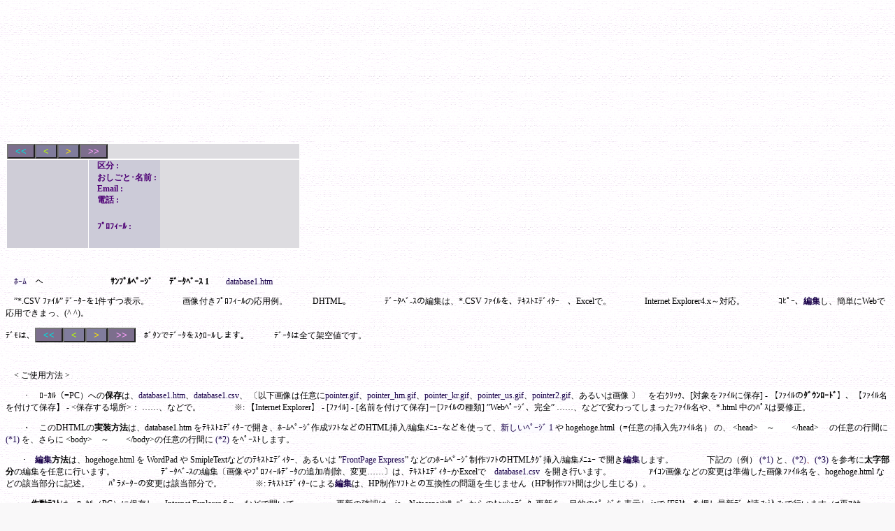

--- FILE ---
content_type: text/html
request_url: http://xml-xsl.sakura.ne.jp/database1.htm
body_size: 23818
content:
<!DOCTYPE HTML PUBLIC "-//W3C//DTD HTML 4.01 Transitional//EN">
<html>
<head>
<meta http-equiv="Content-Language" content="ja">
<meta http-equiv="Content-Type" content="text/html; charset=x-sjis">
<meta http-equiv="Content-Style-Type" content="text/css">
<meta name="GENERATOR" content="Microsoft FrontPage 6.0">
<link REL="SHORTCUT ICON" href="favicon.ico">
<meta name="ProgId" content="FrontPage.Editor.Document">
<meta http-equiv="X-UA-Compatible" content="IE=EmulateIE8" />
<meta name="description" content="最新のJavaScript、DHTML、XML、CSS、Ajax、Google Earth API、Google Maps API、Java、Flashなどのサンプルと応用。　日記、散文、☆お気に入りのJazz♪やWorldMusic♪。">
<meta name="keywords" content="HTML,JavaScript,DHTML,XML,CSS,XSL,Ajax,Google API,JavaApplet,Java,Flash,ActiveX,Windows7,Bios,DeviceDriver,太陽風,Jazz,WorldMusic,むんにゃ,そよぎ,Webデザイン,ホームページ作成,フリーソフトリンク,">

<style type="text/css"><!-- 
.xxx0 { background: #F9F8F9 url('wttec.gif'); }
.xxx1 { background-color:#E3E0DC; }
.xxx2 { background-color:#FFFFFF; }
body { color:#000000; background: #F9F8F9 url('wttec.gif'); text-decoration:none; }
a:link { color:#190049; background-color:#FBFAFE; text-decoration:none; }
a:visited { color:#333; background-color:#EDECEF; text-decoration:none; }
a:hover { color:#1F002E; background-color:#D3FE7C; text-decoration:underline; }
a:active { color:#1F002E; background-color:#C3FEBB; text-decoration:underline; } 
font {font-size:12px; line-height:13px;} 
body,tr,td,form{ font-family:MS PGothic,MS Gothic,Lucida Sans Regular; font-size: 12px} 
TD {COLOR: #22002F}
LABEL {FONT-WEIGHT: bold}
 --></style>

<title>サンプルページ　　データベース 1</title>

</head>
<body>

<!--　★　-----------　↓ この間をコピー＆ペーストします。  ------------　-->
<table border="0" cellspacing="0" style="border-collapse: collapse" bordercolor="#FFFFFF" width="100%" id="AutoNumber1">
<tr>
<td width="33%"><!--webbot bot="HTMLMarkup" startspan -->　
<object id="tdcStaff" CLASSID="clsid:333C7BC4-460F-11D0-BC04-0080C7055A83" width="192" height="192">
<param name="DataURL" value="database1.csv">
<param name="UseHeader" value="True">
<param name="TextQualifier" value=",">
</object></font>
<script LANGUAGE="Javascript">
function moveNext()
{
	tdcStaff.recordset.MoveNext();

	if(tdcStaff.recordset.eof)
	{	
		tdcStaff.recordset.MoveFirst();
	}
}

function movePrevious()
{
	tdcStaff.recordset.MovePrevious();

	if(tdcStaff.recordset.bof)
	{	
		tdcStaff.recordset.MoveLast();
	}
}
</script>
<table BORDER="0" CELLPADDING="0" CELLSPACING="1" width="420" bgcolor="#FFFEFE">
<tr BGCOLOR="#DDDCE0">
    <td width="112" bgcolor="#DDDCE0"><input
    TYPE="button" ONCLICK="tdcStaff.recordset.MoveFirst();" VALUE=" &lt;&lt; "
    title="最初へ" style="background-color: #7C6E8D; color: #00DFDF"><input
    TYPE="button" ONCLICK="movePrevious();" VALUE=" &lt; " title="戻る"
    style="background-color: #807C9C; color: #B8FF02"><input TYPE="button"
    ONCLICK="moveNext();" VALUE=" &gt; " title="次へ"
    style="background-color: #807C9C; color: #FFE700"><input TYPE="button"
    ONCLICK="tdcStaff.recordset.MoveLast();" VALUE=" &gt;&gt; " title="最後へ"
    style="background-color: #7C6E8D; color: #FFA1FF"></font></td>
</tr>
</table>
<table BORDER="0" CELLPADDING="0" CELLSPACING="1" bgcolor="#FFFEFE" width="420">
<tr BGCOLOR="">
    <td bgcolor="#CFCDD7" width="120"><img DATASRC="#tdcStaff" DATAFLD="Picture"></td>
    <td VALIGN="TOP" width="296"><table CELLPADDING="0" CELLSPACING="0" BGCOLOR="#FFFEFE" HEIGHT="100%" width="301">
      <tr BGCOLOR="#DDDCE0"> 
        <td width="102" bgcolor="#CCCBD8"><span style="color: #4E0075"><label>　区分 : </label></span></td> 
        <td width="199" bgcolor="#DDDCE0"><div DATASRC="#tdcStaff" DATAFLD="Dept"></div></td> 
      </tr> 
      <tr> 
        <td width="102"></td> 
      </tr> 
      <tr BGCOLOR="#DDDCE0">
        <td width="102" bgcolor="#CCCBD8"><span style="color: #4E0075"><label>　おしごと･名前  
        : </label></span></td> 
        <td NOWRAP width="199" bgcolor="#DDDCE0"><span style="color: #22002F"><font 
        face="ＭＳ Ｐゴシック" size="3"><span DATASRC="#tdcStaff" DATAFLD="FirstName"></span>&nbsp;<span 
        DATASRC="#tdcStaff" DATAFLD="LastName"></span></font></span></td> 
      </tr> 
      <tr> 
        <td width="102"></td> 
      </tr> 
      <tr BGCOLOR="#DDDCE0"> 
        <td width="102" bgcolor="#CCCBD8"><span style="color: #4E0075"><label>　Email : </label></span></td> 
        <td width="199" bgcolor="#DDDCE0"><div DATASRC="#tdcStaff" DATAFLD="Email"></div></td> 
      </tr> 
      <tr> 
        <td width="102"></td> 
      </tr> 
      <tr BGCOLOR="#DDDCE0"> 
        <td width="102" bgcolor="#CCCBD8"><span style="color: #4E0075"><label>　電話 : </label></span></td> 
        <td width="199" bgcolor="#DDDCE0"><div DATASRC="#tdcStaff" DATAFLD="Telephone"></div></td> 
      </tr> 
      <tr> 
        <td width="102"></td> 
      </tr> 
      <tr BGCOLOR="#DDDCE0"> 
        <td width="102" bgcolor="#CCCBD8" height="60"><span style="color: #4E0075"><label>　ﾌﾟﾛﾌｨｰﾙ  
        : </label></span></td> 
        <td width="199" bgcolor="#DDDCE0"><div DATASRC="#tdcStaff" DATAFLD="About"><p>　　</p>
        </div></td>
      </tr>
    </table>
    </td>
  </tr>
</table>
<!--webbot bot="HTMLMarkup" endspan i-checksum="7027" --></td>
  </tr>
</table>
<!--　★　-----------　↑ この間をコピー＆ペーストします。  ------------　-->
<p>　</p>
<p>　<a href="　index_map.html">ﾎｰﾑ</a>　へ　　　　　　　　<strong>ｻﾝﾌﾟﾙﾍﾟｰｼﾞ　　ﾃﾞｰﾀﾍﾞｰｽ</strong> <strong>1</strong>　　<a href="　database1.htm">database1.htm</a></p>

<p>　”*.CSV ﾌｧｲﾙ” ﾃﾞｰﾀｰを1件ずつ表示。　　　　画像付きﾌﾟﾛﾌｨｰﾙの応用例。　　　DHTML。　　　　ﾃﾞｰﾀﾍﾞ-ｽの編集は、*.CSV ﾌｧｲﾙを、ﾃｷｽﾄｴﾃﾞｨﾀｰ　、Excelで。　　　　Internet Explorer4.x～対応。　　　　ｺﾋﾟｰ、<b><a href="#編集" target="_self">編集</a></b>し、簡単にWebで応用できまっ、(^ ^)。</p>

<p><font size="3">ﾃﾞﾓは、<input
    TYPE="button" ONCLICK="tdcStaff.recordset.MoveFirst();" VALUE=" &lt;&lt; "
    title="最初へ" style="background-color: #7C6E8D; color: #00DFDF"><input
    TYPE="button" ONCLICK="movePrevious();" VALUE=" &lt; " title="戻る"
    style="background-color: #807C9C; color: #B8FF02"><input TYPE="button"
    ONCLICK="moveNext();" VALUE=" &gt; " title="次へ"
    style="background-color: #807C9C; color: #FFE700"><input TYPE="button"
    ONCLICK="tdcStaff.recordset.MoveLast();" VALUE=" &gt;&gt; " title="最後へ"
    style="background-color: #7C6E8D; color: #FFA1FF">　ﾎﾞﾀﾝでﾃﾞｰﾀをｽｸﾛｰﾙします。　　　ﾃﾞｰﾀは全て架空値です。</font></p>
<p>　</p>

<p>　&lt; ご使用方法 &gt;</p>

<p>　　・　ﾛｰｶﾙ（=PC）への<strong>保存</strong>は、<a
href="　database1.htm">database1.htm</a>、<a
href="　database1.csv">database1.csv</a>、
〔以下画像は任意に<a
href="　pointer.gif">pointer.gif</a>、<a
href="　pointer_hm.gif">pointer_hm.gif</a>、<a
href="　pointer_kr.gif">pointer_kr.gif</a>、<a
href="　pointer_us.gif">pointer_us.gif</a>、<a
href="　pointer2.gif">pointer2.gif</a>、あるいは画像 〕　を右ｸﾘｯｸ、[対象をﾌｧｲﾙに保存] - 【ﾌｧｲﾙの<b>ﾀﾞｳﾝﾛｰﾄﾞ</b>】、【ﾌｧｲﾙ名を付けて保存】 - &lt;保存する場所&gt;： ……、などで。　　　　※: 【Internet Explorer】 - [ﾌｧｲﾙ] - [名前を付けて保存]－[ﾌｧｲﾙの種類] ”Webﾍﾟｰｼﾞ、完全” ……、などで変わってしまったﾌｧｲﾙ名や、*.html 中のﾊﾟｽは要修正。</p>

<p>　　・　このDHTMLの<b>実装方法</b>は、database1.htm をﾃｷｽﾄｴﾃﾞｨﾀｰで開き、ﾎｰﾑﾍﾟｰｼﾞ作成ｿﾌﾄなどのHTML挿入/編集ﾒﾆｭｰなどを使って、<a href="　hogehoge.htm" target="_blank">新しいﾍﾟｰｼﾞ 
1</a> や hogehoge.html（=任意の挿入先ﾌｧｲﾙ名） の、<span style="background-color: #FFF"> &lt;head&gt;　～　　&lt;/head&gt;</span>　 の任意の行間に<span style="color: rgb(149,0,7)"> <a href="#(*1)" target="_self">(*1)</a></span> 
を、さらに<span style="BACKGROUND-COLOR: #FFF"> 
&lt;body&gt;　～　　&lt;/body&gt;</span>の任意の行間に<span style="color: rgb(149,0,7)"> <a target="_self" href="#(*2)">(*2)</a> </span>をﾍﾟｰｽﾄします。</p>

<p>　　･　<b><a href="#編集" target="_self">編集</a>方法</b>は、hogehoge.html を 
WordPad や SmipleTextなどのﾃｷｽﾄｴﾃﾞｨﾀｰ、あるいは ”<a target="_blank" href="　hpb001.html#FEPsetup">FrontPage Express</a>” などのﾎｰﾑﾍﾟｰｼﾞ制作ｿﾌﾄのHTMLﾀｸﾞ挿入/編集ﾒﾆｭｰ で開き<b><a href="#編集" target="_self">編集</a></b>します。　　　　下記の（例）<span style="color: rgb(149,0,7)"> <a href="#(*1)" target="_self">(*1)</a></span> と、<span style="color: rgb(149,0,7)"><a target="_self" href="#(*2)">(*2)</a>、<a target="_self" href="#(*3)">(*3)</a> </span> を参考に<strong>太字部分</strong>の編集を任意に行います。　&nbsp; 
　　　　ﾃﾞｰﾀﾍﾞ-ｽの編集〔画像やﾌﾟﾛﾌｨｰﾙﾃﾞｰﾀの追加/削除、変更……〕は、ﾃｷｽﾄｴﾃﾞｨﾀｰかExcelで　<a 
href="　database1.csv">database1.csv</a>&nbsp; 
を開き行います。　　&nbsp; 　　ｱｲｺﾝ画像などの変更は準備した画像ﾌｧｲﾙ名を、hogehoge.html などの該当部分に記述。　　 ﾊﾟﾗﾒｰﾀｰの変更は該当部分で。　　　　※: ﾃｷｽﾄｴﾃﾞｨﾀｰによる<b><a href="#編集" target="_self">編集</a></b>は、HP制作ｿﾌﾄとの互換性の問題を生じません（HP制作ｿﾌﾄ間は少し生じる）。</p><p>　<font color="#000000" face="ＭＳ Ｐゴシック" size="2">・　<b>作動ﾃｽﾄ</b>は、ﾛｰｶﾙ（PC）に保存し、 Internet Explorer 6.x～ などで開いて。　　　　更新の確認は、ie、Netscapeやｻｰﾊﾞｰからのｷｬｯｼｭﾃﾞｰﾀｰ更新を、</font>目的のﾍﾟｰｼﾞを表示し ieで [F5]ｷｰ 
を押し最新ﾃﾞｰﾀ読み込みで行います（≠再ｱｸｾｽ）。　　　Netscapeは、Ctrl+Ｒｷｰで。</p><p><font color="#000000" face="ＭＳ Ｐゴシック" size="2">　･　<b>ｱｯﾌﾟﾛｰﾄﾞ</b>や作動ﾃｽﾄは、hogehoge.html と同じ階層〔ﾎﾙﾀﾞｰ/ﾃﾞｨﾚｸﾄﾘｰ〕に、</font>使用する画像、*.csv なども転送/配置し実施。　　※：別ﾃﾞｨﾚｸﾄﾘｰに配置時は、*.html 中のﾊﾟｽは要修正。　　　FTPなどで変わったﾌｧｲﾙ名は要修正。　　　　ｽｸﾘﾌﾟﾄ構文中への改行混入は非作動原因。</p>
<p>　･　関連情報 ： <a onclick="window.open('http://www.pat.hi-ho.ne.jp/oka_tosho/rgb5/rgb5.htm', 'XX','status=yes,scrollbars=yes,width=400,height=300,resizable=yes,directories=no,screenX=2,left=2,screenY=2,top=2')" target="_self" href="#">
色記号5</a>、<a onclick="window.open('http://www.pat.hi-ho.ne.jp/oka_tosho/rgb6/rgb6.htm', 'XX','status=yes,scrollbars=yes,width=400,height=300,resizable=yes,directories=no,screenX=2,left=2,screenY=2,top=2')" target="_self" href="#">〃6</a>、<a target="_blank" href="http://xml-xsl.sakura.ne.jp/css.htm">ｽﾀｲﾙｼｰﾄﾘﾌｧﾚﾝｽ</a>、<a href="http://xml-xsl.sakura.ne.jp/hpb001.html">ﾎｰﾑﾍﾟｰｼﾞ開設入門</a>。　　　<a href="http://msdn.microsoft.com/en-us/library/aa155073.aspx">Web Development</a>、<a href="http://msdn.microsoft.com/ja-jp/library/aa155073.aspx">Web開発</a>、<a target="_blank" href="http://msdn.microsoft.com/ja-jp/library/ie/hh801219(v=vs.85).aspx">IE10 
互換性ｸｯｸﾌﾞｯｸ</a>、<a target="_blank" href="http://msdn.microsoft.com/ja-jp/library/ie/hh673549(v=vs.85).aspx">〃開発者向けｶﾞｲﾄﾞ、</a><a target="_blank" href="http://msdn.microsoft.com/library/ie/hh828809.aspx">IE 
API ﾘﾌｧﾚﾝｽ</a><b>、</b><a href="http://msdn.microsoft.com/ja-jp/library/cc843974.aspx">IE 開発</a> 
&gt; <a href="http://msdn.microsoft.com/ja-jp/library/bb250399(VS.85).aspx">HTMLとCSS</a>、<a href="http://msdn.microsoft.com/ja-jp/library/cc817576.aspx">開発ﾂｰﾙでｻｲﾄを修正</a>、<a href="http://msdn.microsoft.com/ja-jp/library/cc848892(vs.85).aspx">ｽｸﾘﾌﾟﾄ ﾃﾞﾊﾞｯｸﾞの概要</a>、<a href="http://msdn.microsoft.com/ja-jp/library/cc817571.aspx">HTMLとCSSのｻﾎﾟｰﾄ</a>、<a href="http://msdn.microsoft.com/ja-jp/library/cc304082(vs.85).aspx">CSSの改良点</a>、<a href="http://msdn.microsoft.com/ja-jp/library/bb971918.aspx">XML</a>、<a target="_blank" href="http://msdn.microsoft.com/ja-jp/library/ms256177(v=vs.80).aspx">〃ﾘﾌｧﾚﾝｽ</a>、<a href="http://msdn.microsoft.com/ja-jp/library/cc409712.aspx">DHTML</a>。</p>

<p>　</p>
<p>　<span style="color: rgb(149,0,7)">(*1)</span>  
：<font color="#ff0000">　</font> database1.htm　（例）　　　　　　<span 
style="BACKGROUND-COLOR: #FFF">　挿入先の 　&lt;head&gt; ～  
&lt;/head&gt;</span>　　の、<span 
style="BACKGROUND-COLOR: #FFF">～</span> 部分にﾍﾟｰｽﾄします。</p> 
 
<table border="0" cellSpacing="1" width="99%" id="table1">
  <tr>
    <td class="xxx0" width="2%" bgcolor="#EEE9E1"></td>
    <td class="xxx1" vAlign="top" width="15%" bgcolor="#EEE9E1">　HTMLの編集方法　</td>
    <td class="xxx1" bgcolor="#EEE9E1" vAlign="top" width="84%"><span style="color: rgb(149,0,7)">&nbsp;(*1) </span>をﾃｷｽﾄｴﾃﾞｨﾀｰで開き、下記↓のHTMLを挿入先ﾌｧｲﾙにﾍﾟｰｽﾄ、<b>太字部分</b>を編集し使用。</td>
  </tr>
</table>

<table border="0" cellSpacing="1" width="99%"> 
<tbody> 
  <tr> 
    <td width="2%"></td> 
    <td vAlign="top" width="15%">　〔この列ﾍﾟｰｽﾄ不要〕<p>　</p>
    <p>　</p>
    <p>　</p>
    <p><font color="#0000c0">&lt;style type ～</font> <font color="#0000FF">&lt;/style&gt;</font>は（削除可）</p>
    <p>ﾏｳｽｵｰﾊﾞｰ時の<strong><span
    style="color: rgb(220,138,1)">ﾃｷｽﾄ</span><span style="color: rgb(243,1,62)">　 
    背景色　</span></strong><span
    style="color: rgb(149,0,12)"><strong>下線表示</strong></span></p>
    <p>　</p>
    <p>非ﾏｳｽｵｰﾊﾞｰ時の（逆も可）<strong><span style="color: rgb(172,0,202)">下線非表示</span></strong></p>
    <p>　</p>
    <p>　</td> 
    <td bgColor="#FFFFFF" vAlign="top" width="84%">　<p>&lt;style&gt;</p> 
    <p>TD {COLOR: <strong>#620000</strong>}</p> 
    <p>LABEL {FONT-WEIGHT: <strong>bold</strong>}</p> 
    <p>　&lt;/style&gt;</p> 
    <p>　<font COLOR="#0000c0">&lt;style type=</font><font
    COLOR="#000000">&quot;text/css&quot;</font><font COLOR="#0000c0">&gt;</font>&lt;!-- 
    A:hover {</p>
    <p>COLOR: <span style="color: rgb(220,138,1)"><strong>#8000e2</strong></span>; 
    BACKGROUND-COLOR: <span style="color: rgb(243,1,62)"><strong>#f3edee</strong></span>; 
    TEXT-DECORATION: <span
    style="color: rgb(149,0,12)"><strong>underline</strong></span></p>
    <p>　}</p>
    <p>A {</p>
    <p>TEXT-DECORATION: <span style="color: rgb(172,0,202)"><strong>none</strong></span></p>
    <p>　}</p>
    <p>　--&gt;</p>
    <p><font color="#0000FF">&lt;/style&gt;</font></p>
    </td> 
  </tr> 
</table> 
 
<p>　</p> 
 
<p>　<span style="color: rgb(149,0,7)">(*2)</span>  
：<font color="#ff0000">　</font> database1.htm　（例）　　　　　　<span style="BACKGROUND-COLOR: #FFF">　挿入先の 　&lt;body&gt;  
～ &lt;/body&gt;</span><span style="background-color: #FFF">　</span>の、<span style="BACKGROUND-COLOR: #FFF">～</span>  
部分にﾍﾟｰｽﾄします。　　上の　　と同じ。</p> 
 
<table border="0" cellSpacing="1" width="99%" id="table2">
  <tr>
    <td class="xxx0" width="2%" bgcolor="#EEE9E1"></td>
    <td class="xxx1" vAlign="top" width="15%" bgcolor="#EEE9E1">　　HTMLの編集方法　</td>
    <td class="xxx1" bgcolor="#EEE9E1" vAlign="top" width="84%">　<span style="color: rgb(149,0,7)">&nbsp;(*2)</span>をﾃｷｽﾄｴﾃﾞｨﾀｰで開き、下記↓のHTMLを挿入先ﾌｧｲﾙにﾍﾟｰｽﾄ、<b>太字部分</b>を編集し使用。</td>
  </tr>
</table>

<table border="0" cellSpacing="1" width="99%"> 
<tbody> 
  <tr> 
    <td width="2%"></td> 
    <td vAlign="top" width="15%">　〔この列ﾍﾟｰｽﾄ不要〕  
    <p>　</p> 
    <p>　</p> 
    <p>　</p> 
    <p><span style="color: rgb(157,0,12)"><b>ﾒﾆｭｰｻｲｽﾞ</b></span></p> 
    <p><span style="color: rgb(128,0,232)"><b>*.CSVﾌｧｲﾙ名</b></span></p> 
    <p>　</p> 
    <p>　</p> 
    <p>　</p> 
    <p>　</p> 
    <p>　</p> 
    <p>　</p> 
    <p>　</p> 
    <p>　</p> 
    <p>　</p> 
    <p>　</p> 
    <p>　</p> 
    <p>　</p> 
    <p>　</p> 
    <p>　</p> 
    <p>　</p> 
    <p>　</p> 
    <p>　</p> 
    <p>　</p> 
    <p>　</p> 
    <p>　</p> 
    <p>　</p> 
    <p>　</p> 
    <p>　</p> 
    <p><span style="color: rgb(243,165,1)"><strong>表（ﾃｰﾌﾞﾙ）</strong></span></p> 
    <p>　</p> 
    <p>　</p> 
    <p>　</p> 
    <p>　</p> 
    <p>　</p> 
    <p>　</p> 
    <p>　<span style="color: rgb(255,17,77)"><strong>項目名</strong></span></p> 
    <p>　（以下同じ）</p> 
    </td> 
    <td bgColor="#ffffff" vAlign="top" width="84%">　<p>&lt;table 
    border=&quot;0&quot; cellspacing=&quot;0&quot; style=&quot;border-collapse: collapse&quot; 
    bordercolor=&quot;#111111&quot; width=&quot;100%&quot; id=&quot;AutoNumber1&quot;&gt;</p>
    <p>&lt;tr&gt;</p>
    <p>&lt;td width=&quot;33%&quot;&gt;&lt;!--webbot bot=&quot;HTMLMarkup&quot; startspan --&gt;&lt;p&gt;&lt;font 
    face=&quot;ＭＳ Ｐゴシック&quot; size=&quot;3&quot;&gt;</p>
    <p>&lt;object id=&quot;tdcStaff&quot; 
    CLASSID=&quot;clsid:333C7BC4-460F-11D0-BC04-0080C7055A83&quot; width=&quot;192&quot;</p>
    <p>height=&quot;　<span 
    style="color: rgb(157,0,12)"><strong>192</strong></span>&quot;&gt;</p>
    <p>　&lt;param name=&quot;DataURL&quot;  
    value=&quot;<span style="color: rgb(154,3,254)"><strong>database1.csv</strong></span>&quot;&gt;</p> 
    <p>　&lt;param name=&quot;UseHeader&quot;  
    value=&quot;True&quot;&gt;</p> 
    <p>　&lt;param name=&quot;TextQualifier&quot;  
    value=&quot;,&quot;&gt;</p> 
    <p>　&lt;/object&gt;</p> 
    <p>　&lt;/font&gt;&lt;/p&gt;</p> 
    <p>　&lt;script  
    LANGUAGE=&quot;Javascript&quot;&gt;</p> 
    <p>function moveNext()</p> 
    <p>　{</p> 
    <p>tdcStaff.recordset.MoveNext();</p> 
    <p>if(tdcStaff.recordset.eof)</p> 
    <p>　{ </p> 
    <p>tdcStaff.recordset.MoveFirst();</p> 
    <p>　}</p> 
    <p>　}</p> 
    <p>function movePrevious()</p> 
    <p>　{</p> 
    <p>tdcStaff.recordset.MovePrevious();</p> 
    <p>if(tdcStaff.recordset.bof)</p> 
    <p>　{ </p> 
    <p>tdcStaff.recordset.MoveLast();</p> 
    <p>　}</p> 
    <p>　}</p> 
    <p>　&lt;/script&gt;</p> 
    <p>　&lt;p&gt;　&lt;/p&gt;</p> 
    <p>　&lt;table BORDER=&quot;<span 
    style="color: rgb(243,165,1)"><strong>0</strong></span>&quot; CELLPADDING=&quot;<span 
    style="color: rgb(243,165,1)"><strong>0</strong></span>&quot; CELLSPACING=&quot;<strong><span 
    style="color: rgb(243,165,1)">1</span></strong>&quot; width=&quot;<span 
    style="color: rgb(243,165,1)"><strong>310</strong></span>&quot; bgcolor=&quot;<span 
    style="color: rgb(243,165,1)"><strong>#FFFEFE</strong></span>&quot;&gt;</p> 
    <p>　&lt;tr BGCOLOR=&quot;<span 
    style="color: rgb(243,165,1)"><strong>#9B908C</strong></span>&quot;&gt;</p> 
    <p>　&lt;td width=&quot;<span 
    style="color: rgb(243,165,1)"><strong>112</strong></span>&quot; bgcolor=&quot;<span 
    style="color: rgb(243,165,1)"><strong>#F8F5F5</strong></span>&quot;&gt;&lt;font  
    face=&quot;ＭＳ Ｐゴシック&quot; size=&quot;3&quot;&gt;&lt;input</p> 
    <p>TYPE=&quot;BUTTON&quot;  
    ONCLICK=&quot;tdcStaff.recordset.MoveFirst();&quot; VALUE=&quot; &amp;lt;&amp;lt; &quot;</p> 
    <p>ALT=&quot;Move First&quot;&gt;&lt;input  
    TYPE=&quot;BUTTON&quot; ONCLICK=&quot;movePrevious();&quot; VALUE=&quot; &amp;lt; &quot;  
    ALT=&quot;Back&quot;&gt;&lt;input</p> 
    <p>TYPE=&quot;BUTTON&quot;  
    ONCLICK=&quot;moveNext();&quot; VALUE=&quot; &amp;gt; &quot;  
    ALT=&quot;Next&quot;&gt;&lt;input TYPE=&quot;BUTTON&quot;</p> 
    <p>ONCLICK=&quot;tdcStaff.recordset.MoveLast();&quot;  
    VALUE=&quot; &amp;gt;&amp;gt; &quot; ALT=&quot;Move Last&quot;&gt;&lt;/font&gt;&lt;/td&gt;</p> 
    <p>　&lt;td width=&quot;<strong>161</strong>&quot;  
    bgcolor=&quot;<strong>#F8F5F5</strong>&quot;&gt;&lt;font face=&quot;ＭＳ Ｐゴシック&quot;  
    size=&quot;3&quot;&gt;&lt;span</p> 
    <p>style=&quot;color: rgb(<strong>89,0,132</strong>)&quot;&gt;&lt;label&gt;<span 
    style="color: rgb(255,17,77)"><strong>区分 : </strong></span>&lt;/label&gt;&lt;/span&gt;&lt;span</p> 
    <p>style=&quot;color: rgb(<strong>97,51,1</strong>)&quot;&gt;&lt;span  
    DATASRC=&quot;#tdcStaff&quot; DATAFLD=&quot;Dept&quot;&gt;　　　&lt;/span&gt;&lt;/span&gt;&lt;/font&gt;&lt;/td&gt;</p> 
    <p>　&lt;/tr&gt;</p> 
    <p>　&lt;/table&gt;</p> 
    <p>　&lt;table BORDER=&quot;<strong>0</strong>&quot;  
    CELLPADDING=&quot;<strong>0</strong>&quot; CELLSPACING=&quot;<strong>1</strong>&quot;  
    bgcolor=&quot;<strong>#FFFEFE</strong>&quot;&gt;</p> 
    <p>　&lt;tr BGCOLOR=&quot;<strong>#9D8B84</strong>&quot;&gt;</p> 
    <p>　&lt;td bgcolor=&quot;<strong>#DBD3C6</strong>&quot;&gt;&lt;font  
    face=&quot;ＭＳ Ｐゴシック&quot; size=&quot;3&quot;&gt;&lt;img</p> 
    <p>DATASRC=&quot;#tdcStaff&quot;  
    DATAFLD=&quot;Picture&quot;&gt; &lt;/font&gt;&lt;/td&gt;</p> 
    <p>　&lt;td VALIGN=&quot;TOP&quot;&gt;&lt;table  
    CELLPADDING=&quot;<strong>0</strong>&quot; CELLSPACING=&quot;<strong>0</strong>&quot;  
    BGCOLOR=&quot;<strong>#FFFEFE</strong>&quot; HEIGHT=&quot;100%&quot;</p> 
    <p>width=&quot;<strong>292</strong>&quot;&gt;</p> 
    <p>　&lt;tr BGCOLOR=&quot;<strong>#004A8C</strong>&quot;&gt;</p> 
    <p>　&lt;td width=&quot;<strong>102</strong>&quot;  
    bgcolor=&quot;<strong>#F2F1EE</strong>&quot;&gt;&lt;span style=&quot;color: rgb(<strong>77,0,113</strong>)&quot;&gt;&lt;label&gt;<strong><span 
    style="color: rgb(255,17,77)">おしごと　名前 </span></strong></p> 
    <p>　<strong><span 
    style="color: rgb(255,17,77)">:</span></strong> &lt;/label&gt;&lt;/span&gt;&lt;/td&gt;</p> 
    <p>　&lt;td NOWRAP width=&quot;<strong>190</strong>&quot;  
    bgcolor=&quot;<strong>#F2F1EE</strong>&quot;&gt;&lt;span style=&quot;color: rgb(<strong>85,1,109</strong>)&quot;&gt;&lt;font</p> 
    <p>face=&quot;ＭＳ Ｐゴシック&quot;  
    size=&quot;3&quot;&gt;&lt;span DATASRC=&quot;#tdcStaff&quot;  
    DATAFLD=&quot;FirstName&quot;&gt;&lt;/span&gt;&amp;nbsp;&lt;span</p> 
    <p>DATASRC=&quot;#tdcStaff&quot;  
    DATAFLD=&quot;LastName&quot;&gt;&lt;/span&gt;&lt;/font&gt;&lt;/span&gt;&lt;/td&gt;</p> 
    <p>　&lt;/tr&gt;</p> 
    <p>　&lt;tr&gt;</p> 
    <p>　&lt;td width=&quot;<strong>102</strong>&quot;&gt;&lt;/td&gt;</p> 
    <p>　&lt;/tr&gt;</p> 
    <p>　&lt;tr BGCOLOR=&quot;#004A8C&quot;&gt;</p> 
    <p>　&lt;td width=&quot;102&quot;  
    bgcolor=&quot;#D9D7DE&quot;&gt;&lt;span style=&quot;color:  
    #4E0075&quot;&gt;&lt;label&gt;<span style="color: rgb(255,17,77)"><strong>Email : </strong></span>&lt;/label&gt;&lt;/span&gt;&lt;/td&gt;</p> 
    <p>　&lt;td width=&quot;190&quot;  
    bgcolor=&quot;#D9D7DE&quot;&gt;&lt;div DATASRC=&quot;#tdcStaff&quot;  
    DATAFLD=&quot;Email&quot;&gt;&lt;/div&gt;&lt;/td&gt;</p> 
    <p>　&lt;/tr&gt;</p> 
    <p>　&lt;tr&gt;</p> 
    <p>　&lt;td  
    width=&quot;102&quot;&gt;&lt;/td&gt;</p> 
    <p>　&lt;/tr&gt;</p> 
    <p>　&lt;tr BGCOLOR=&quot;#004A8C&quot;&gt;</p> 
    <p>　&lt;td width=&quot;102&quot;  
    bgcolor=&quot;#D9D7DE&quot;&gt;&lt;span style=&quot;color:  
    #4E0075&quot;&gt;&lt;label&gt;<span style="color: rgb(255,17,77)"><strong>電話 :</strong></span>  
    &lt;/label&gt;&lt;/span&gt;&lt;/td&gt;</p> 
    <p>　&lt;td width=&quot;190&quot;  
    bgcolor=&quot;#D9D7DE&quot;&gt;&lt;div DATASRC=&quot;#tdcStaff&quot;  
    DATAFLD=&quot;Telephone&quot;&gt;&lt;/div&gt;&lt;/td&gt;</p> 
    <p>　&lt;/tr&gt;</p> 
    <p>　&lt;tr&gt;</p> 
    <p>　&lt;td  
    width=&quot;102&quot;&gt;&lt;/td&gt;</p> 
    <p>　&lt;/tr&gt;</p> 
    <p>　&lt;tr BGCOLOR=&quot;#004A8C&quot;&gt;</p> 
    <p>　&lt;td width=&quot;102&quot;  
    bgcolor=&quot;#D9D7DE&quot;&gt;&lt;span style=&quot;color:  
    #4E0075&quot;&gt;&lt;label&gt;<strong><span style="color: rgb(255,17,77)">ﾌﾟﾛﾌｨｰﾙ  
    </span></strong></p> 
    <p>　<strong><span 
    style="color: rgb(255,17,77)">:</span></strong> &lt;/label&gt;&lt;/span&gt;&lt;/td&gt;</p> 
    <p>　&lt;td width=&quot;190&quot;  
    bgcolor=&quot;#D9D7DE&quot;&gt;&lt;div DATASRC=&quot;#tdcStaff&quot;  
    DATAFLD=&quot;About&quot;&gt;&lt;p&gt;　　&lt;/p&gt;</p> 
    
    <p>&lt;/div&gt;&lt;/td&gt;</p>
    <p>&lt;/tr&gt;</p>
    <p>&lt;/table&gt;</p>
    <p>&lt;/td&gt;</p>
    <p>&lt;/tr&gt;</p>
    <p>&lt;/table&gt;</p>
    <p>&lt;!--webbot bot=&quot;HTMLMarkup&quot; endspan i-checksum=&quot;11444&quot; --&gt;&lt;/td&gt;</p>
    <p>&lt;/tr&gt;</p>
    <p>&lt;/table&gt;</p>
    </td> 
  </tr> 
</table> 

<p><a name="編集" style="text-decoration: underline"></a></p>

<p>　&lt; 補足 &gt;　　　　適時参照あれ！。</p>
<p>　　・　<a
href="　lr_main.htm#編集" style="text-decoration: underline">Wordpad　によるHTMLｿｰｽ（ﾀｸﾞ）を見ながらの直接編集方法。</a></p>

</body> 
</html>